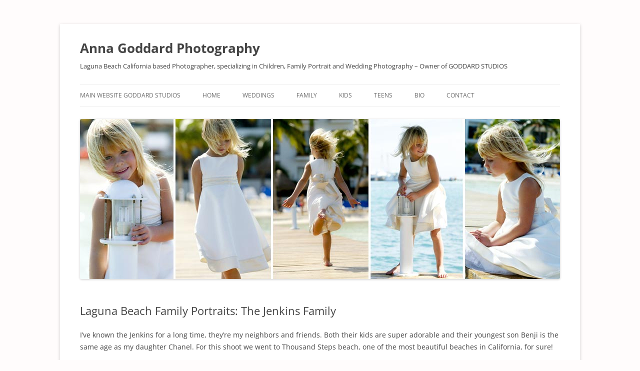

--- FILE ---
content_type: application/javascript
request_url: https://www.annagoddardphotography.com/wp-content/plugins/slick-contact-forms/js/jquery.slick.contact.1.3.2.js?ver=6.9
body_size: 5873
content:
/**
* hoverIntent r5 // 2007.03.27 // jQuery 1.1.2+
* <http://cherne.net/brian/resources/jquery.hoverIntent.html>
* 
* @param  f  onMouseOver function || An object with configuration options
* @param  g  onMouseOut function  || Nothing (use configuration options object)
* @author    Brian Cherne <brian@cherne.net>
*/
(function($){$.fn.hoverIntent=function(f,g){var cfg={sensitivity:7,interval:100,timeout:0};cfg=$.extend(cfg,g?{over:f,out:g}:f);var cX,cY,pX,pY;var track=function(ev){cX=ev.pageX;cY=ev.pageY;};var compare=function(ev,ob){ob.hoverIntent_t=clearTimeout(ob.hoverIntent_t);if((Math.abs(pX-cX)+Math.abs(pY-cY))<cfg.sensitivity){$(ob).unbind("mousemove",track);ob.hoverIntent_s=1;return cfg.over.apply(ob,[ev]);}else{pX=cX;pY=cY;ob.hoverIntent_t=setTimeout(function(){compare(ev,ob);},cfg.interval);}};var delay=function(ev,ob){ob.hoverIntent_t=clearTimeout(ob.hoverIntent_t);ob.hoverIntent_s=0;return cfg.out.apply(ob,[ev]);};var handleHover=function(e){var p=(e.type=="mouseover"?e.fromElement:e.toElement)||e.relatedTarget;while(p&&p!=this){try{p=p.parentNode;}catch(e){p=this;}}if(p==this){return false;}var ev=jQuery.extend({},e);var ob=this;if(ob.hoverIntent_t){ob.hoverIntent_t=clearTimeout(ob.hoverIntent_t);}if(e.type=="mouseover"){pX=ev.pageX;pY=ev.pageY;$(ob).bind("mousemove",track);if(ob.hoverIntent_s!=1){ob.hoverIntent_t=setTimeout(function(){compare(ev,ob);},cfg.interval);}}else{$(ob).unbind("mousemove",track);if(ob.hoverIntent_s==1){ob.hoverIntent_t=setTimeout(function(){delay(ev,ob);},cfg.timeout);}}};return this.mouseover(handleHover).mouseout(handleHover);};})(jQuery);

/*
 * jQuery Easing v1.3 - http://gsgd.co.uk/sandbox/jquery/easing/
 *
 * Uses the built in easing capabilities added In jQuery 1.1
 * to offer multiple easing options
 *
 * TERMS OF USE - jQuery Easing
 * 
 * Open source under the BSD License. 
 * 
 * Copyright � 2008 George McGinley Smith
 * All rights reserved.
*/

// t: current time, b: begInnIng value, c: change In value, d: duration
jQuery.easing['jswing'] = jQuery.easing['swing'];

jQuery.extend( jQuery.easing,
{
	def: 'easeOutQuad',
	swing: function (x, t, b, c, d) {
		//alert(jQuery.easing.default);
		return jQuery.easing[jQuery.easing.def](x, t, b, c, d);
	},
	easeInQuad: function (x, t, b, c, d) {
		return c*(t/=d)*t + b;
	},
	easeOutQuad: function (x, t, b, c, d) {
		return -c *(t/=d)*(t-2) + b;
	},
	easeInOutQuad: function (x, t, b, c, d) {
		if ((t/=d/2) < 1) return c/2*t*t + b;
		return -c/2 * ((--t)*(t-2) - 1) + b;
	},
	easeInCubic: function (x, t, b, c, d) {
		return c*(t/=d)*t*t + b;
	},
	easeOutCubic: function (x, t, b, c, d) {
		return c*((t=t/d-1)*t*t + 1) + b;
	},
	easeInOutCubic: function (x, t, b, c, d) {
		if ((t/=d/2) < 1) return c/2*t*t*t + b;
		return c/2*((t-=2)*t*t + 2) + b;
	},
	easeInQuart: function (x, t, b, c, d) {
		return c*(t/=d)*t*t*t + b;
	},
	easeOutQuart: function (x, t, b, c, d) {
		return -c * ((t=t/d-1)*t*t*t - 1) + b;
	},
	easeInOutQuart: function (x, t, b, c, d) {
		if ((t/=d/2) < 1) return c/2*t*t*t*t + b;
		return -c/2 * ((t-=2)*t*t*t - 2) + b;
	},
	easeInQuint: function (x, t, b, c, d) {
		return c*(t/=d)*t*t*t*t + b;
	},
	easeOutQuint: function (x, t, b, c, d) {
		return c*((t=t/d-1)*t*t*t*t + 1) + b;
	},
	easeInOutQuint: function (x, t, b, c, d) {
		if ((t/=d/2) < 1) return c/2*t*t*t*t*t + b;
		return c/2*((t-=2)*t*t*t*t + 2) + b;
	},
	easeInSine: function (x, t, b, c, d) {
		return -c * Math.cos(t/d * (Math.PI/2)) + c + b;
	},
	easeOutSine: function (x, t, b, c, d) {
		return c * Math.sin(t/d * (Math.PI/2)) + b;
	},
	easeInOutSine: function (x, t, b, c, d) {
		return -c/2 * (Math.cos(Math.PI*t/d) - 1) + b;
	},
	easeInExpo: function (x, t, b, c, d) {
		return (t==0) ? b : c * Math.pow(2, 10 * (t/d - 1)) + b;
	},
	easeOutExpo: function (x, t, b, c, d) {
		return (t==d) ? b+c : c * (-Math.pow(2, -10 * t/d) + 1) + b;
	},
	easeInOutExpo: function (x, t, b, c, d) {
		if (t==0) return b;
		if (t==d) return b+c;
		if ((t/=d/2) < 1) return c/2 * Math.pow(2, 10 * (t - 1)) + b;
		return c/2 * (-Math.pow(2, -10 * --t) + 2) + b;
	},
	easeInCirc: function (x, t, b, c, d) {
		return -c * (Math.sqrt(1 - (t/=d)*t) - 1) + b;
	},
	easeOutCirc: function (x, t, b, c, d) {
		return c * Math.sqrt(1 - (t=t/d-1)*t) + b;
	},
	easeInOutCirc: function (x, t, b, c, d) {
		if ((t/=d/2) < 1) return -c/2 * (Math.sqrt(1 - t*t) - 1) + b;
		return c/2 * (Math.sqrt(1 - (t-=2)*t) + 1) + b;
	},
	easeInElastic: function (x, t, b, c, d) {
		var s=1.70158;var p=0;var a=c;
		if (t==0) return b;  if ((t/=d)==1) return b+c;  if (!p) p=d*.3;
		if (a < Math.abs(c)) { a=c; var s=p/4; }
		else var s = p/(2*Math.PI) * Math.asin (c/a);
		return -(a*Math.pow(2,10*(t-=1)) * Math.sin( (t*d-s)*(2*Math.PI)/p )) + b;
	},
	easeOutElastic: function (x, t, b, c, d) {
		var s=1.70158;var p=0;var a=c;
		if (t==0) return b;  if ((t/=d)==1) return b+c;  if (!p) p=d*.3;
		if (a < Math.abs(c)) { a=c; var s=p/4; }
		else var s = p/(2*Math.PI) * Math.asin (c/a);
		return a*Math.pow(2,-10*t) * Math.sin( (t*d-s)*(2*Math.PI)/p ) + c + b;
	},
	easeInOutElastic: function (x, t, b, c, d) {
		var s=1.70158;var p=0;var a=c;
		if (t==0) return b;  if ((t/=d/2)==2) return b+c;  if (!p) p=d*(.3*1.5);
		if (a < Math.abs(c)) { a=c; var s=p/4; }
		else var s = p/(2*Math.PI) * Math.asin (c/a);
		if (t < 1) return -.5*(a*Math.pow(2,10*(t-=1)) * Math.sin( (t*d-s)*(2*Math.PI)/p )) + b;
		return a*Math.pow(2,-10*(t-=1)) * Math.sin( (t*d-s)*(2*Math.PI)/p )*.5 + c + b;
	},
	easeInBack: function (x, t, b, c, d, s) {
		if (s == undefined) s = 1.70158;
		return c*(t/=d)*t*((s+1)*t - s) + b;
	},
	easeOutBack: function (x, t, b, c, d, s) {
		if (s == undefined) s = 1.70158;
		return c*((t=t/d-1)*t*((s+1)*t + s) + 1) + b;
	},
	easeInOutBack: function (x, t, b, c, d, s) {
		if (s == undefined) s = 1.70158; 
		if ((t/=d/2) < 1) return c/2*(t*t*(((s*=(1.525))+1)*t - s)) + b;
		return c/2*((t-=2)*t*(((s*=(1.525))+1)*t + s) + 2) + b;
	},
	easeInBounce: function (x, t, b, c, d) {
		return c - jQuery.easing.easeOutBounce (x, d-t, 0, c, d) + b;
	},
	easeOutBounce: function (x, t, b, c, d) {
		if ((t/=d) < (1/2.75)) {
			return c*(7.5625*t*t) + b;
		} else if (t < (2/2.75)) {
			return c*(7.5625*(t-=(1.5/2.75))*t + .75) + b;
		} else if (t < (2.5/2.75)) {
			return c*(7.5625*(t-=(2.25/2.75))*t + .9375) + b;
		} else {
			return c*(7.5625*(t-=(2.625/2.75))*t + .984375) + b;
		}
	},
	easeInOutBounce: function (x, t, b, c, d) {
		if (t < d/2) return jQuery.easing.easeInBounce (x, t*2, 0, c, d) * .5 + b;
		return jQuery.easing.easeOutBounce (x, t*2-d, 0, c, d) * .5 + c*.5 + b;
	}
});

/*
 * DC jQuery Slick Contact Forms
 * Copyright (c) 2011 Design Chemical
 *
 * Dual licensed under the MIT and GPL licenses:
 * 	http://www.opensource.org/licenses/mit-license.php
 * 	http://www.gnu.org/licenses/gpl.html
 *
 */

(function($){

	//define the new for the plugin ans how to call it
	$.fn.dcSlickContact = function(options) {

		//set default options
		var defaults = {
			classWrapper: 'dc-floater',
			classContent: 'dc-floater-content',
			width: 260,
			idWrapper: 'dc-floater-'+$(this).index(),
			location: 'top', // top, bottom
			align: 'left', // left, right
			offsetLocation: 10,
			offsetAlign: 10,
			speedFloat: 1500,
			speedContent: 600,
			tabText: '',
			event: 'click',
			classTab: 'tab',
			autoClose: true,
			easing: 'easeOutQuint',
			classForm: 'slick-form',
			method: 'stick', // stick or float
			linkOpen: 'dcscf-open',
			linkClose: 'dcscf-close',
			linkToggle: 'dcscf-link',
			loadOpen: false,
			animateError: true,
			ajaxSubmit: true
		};

		//call in the default otions
		var options = $.extend(defaults, options);
		
		//act upon the element that is passed into the design    
		return this.each(function(options){

			// declare common var
			var width = defaults.width,
			location = defaults.location,
			align = defaults.align,
			speed = defaults.speedContent,
			tabText = defaults.tabText,
			autoClose = defaults.autoClose,
			idWrapper = defaults.idWrapper,
			linkOpen = defaults.linkOpen,
			linkClose = defaults.linkClose,
			linkToggle = defaults.linkToggle,
			loadOpen = defaults.loadOpen,
			ajaxSubmit = defaults.ajaxSubmit
			
			if(defaults.method == 'stick'){
			
				$(this).dcSlickContactStick({
					width: width,
					location:  location,
					align: align,
					offset: defaults.offsetLocation+'px',
					speed: speed,
					tabText: tabText,
					autoClose: autoClose,
					idWrapper: idWrapper,
					classOpen: linkOpen,
					classClose: linkClose,
					classToggle: linkToggle,
					loadOpen: loadOpen
				});
				var errorAlign = defaults.location;
                if((defaults.location == 'top') || (defaults.location == 'bottom')){
                    errorAlign = defaults.align;
                }

			} else {
				$(this).dcSlickContactFloat({
					width: width,
					location: location,
					align: align,
					offsetLocation: defaults.offsetLocation,
					offsetAlign: defaults.offsetAlign,
					speedFloat: defaults.speedFloat,
					speedContent: speed,
					tabText: tabText,
					autoClose: autoClose,
					easing: defaults.easing,
					event: defaults.event,
					idWrapper: idWrapper,
					classOpen: linkOpen,
					classClose: linkClose,
					classToggle: linkToggle,
					loadOpen: loadOpen
				});
				var errorAlign = align;

			}

			$('#'+defaults.idWrapper+' .slick-form').dcSlickForms({
				align: errorAlign,
				animateError: defaults.animateError,
				ajaxSubmit: ajaxSubmit
			});
			
		});
	};
})(jQuery);

/*

 * DC jQuery Slick - jQuery Slick
 * Copyright (c) 2011 Design Chemical
 *
 * Dual licensed under the MIT and GPL licenses:
 * 	http://www.opensource.org/licenses/mit-license.php
 * 	http://www.gnu.org/licenses/gpl.html
 *
 */

(function($){

	//define the new for the plugin ans how to call it
	$.fn.dcSlickContactStick = function(options) {

		//set default options
		var defaults = {
			classWrapper: 'dc-contact-slick',
			classContent: 'dc-contact-content',
			width: 260,
			idWrapper: 'dc-contact-'+$(this).index(),
			location: 'left',
			align: 'top',
			offset: '100px',
			speed: 'slow',
			tabText: '',
			classTab: 'tab',
			classOpen: 'dc-open',
			classClose: 'dc-close',
			classToggle: 'dc-toggle',
			autoClose: true,
			loadOpen: false
		};

		//call in the default otions
		var options = $.extend(defaults, options);
		var $dcSlickObj = this;
		//act upon the element that is passed into the design
		return $dcSlickObj.each(function(options){

			var slickHtml = $dcSlickObj.html();
			var slickTab = '<div class="'+defaults.classTab+'"><span>'+defaults.tabText+'</span></div>';
			$(this).hide();
			var idWrapper = defaults.idWrapper;
			var slider = '<div id="'+idWrapper+'" class="'+defaults.classWrapper+'">'+slickTab+'<div class="'+defaults.classContent+'">'+slickHtml+'</div></div>';
			$('body').append(slider);
			var $slider = $('#'+idWrapper);
			$slider.css('width',defaults.width+'px');
			var $tab = $('.'+defaults.classTab,$slider);
			$tab.css({position: 'absolute'});
			var linkOpen = $('.'+defaults.classOpen);
			var linkClose = $('.'+defaults.classClose);
			var linkToggle = $('.'+defaults.classToggle);
			
			// Get container dimensions
			var height = $slider.height();
			var outerW = $slider.outerWidth();
			var widthPx = outerW+'px';
			var outerH = $slider.outerHeight();
			var padH = outerH - height;
			var heightPx = outerH+'px';
			var bodyHeight = $(window).height();
			
			slickSetup($slider);
			
			if(defaults.autoClose == true){
				$('body').mouseup(function(e){
					if($slider.hasClass('active')){
						if(!$(e.target).parents('#'+defaults.idWrapper+'.'+defaults.classWrapper).length){
							slickClose();
						}
					}
				});
			}
			
			$tab.click(function(){
				if($slider.hasClass('active')){
					slickClose();
				} else {
					slickOpen();
				}
			});
			
			$(linkOpen).click(function(e){
				slickOpen();
				e.preventDefault();
			});
			
			$(linkClose).click(function(e){
				if($slider.hasClass('active')){
					slickClose();
				}
				e.preventDefault();
			});
			
			$(linkToggle).click(function(e){
				if($slider.hasClass('active')){
					slickClose();
				} else {
					slickOpen();
				}
				e.preventDefault();
			});
			
			if(defaults.loadOpen == true){
				slickOpen();
			}
	
			function slickOpen(){
			
				$('.'+defaults.classWrapper).css({zIndex: 10000});
				if(defaults.location == 'bottom'){
					$slider.animate({marginBottom: "-=5px"}, "fast").animate({marginBottom: 0}, defaults.speed);
				}
				if(defaults.location == 'top'){
					$slider.animate({marginTop: "-=5px"}, "fast").animate({marginTop: 0}, defaults.speed);
				}
				if(defaults.location == 'left'){
					$slider.animate({marginLeft: "-=5px"}, "fast").animate({marginLeft: 0}, defaults.speed);
				}
				if(defaults.location == 'right'){
					$slider.animate({marginRight: "-=5px"}, "fast").animate({marginRight: 0}, defaults.speed);
				}
				$slider.addClass('active');$slider.css({zIndex: 10001});
			}
			
			function slickClose(){
			
			$slider.css({zIndex: 10000});
			if($slider.hasClass('active')){
				var param = {"marginBottom": "-"+heightPx};
				if(defaults.location == 'top'){
					var param = {"marginTop": "-"+heightPx};
				}
				if(defaults.location == 'left'){
					var param = {"marginLeft": "-"+widthPx};
				}
				if(defaults.location == 'right'){
					var param = {"marginRight": "-"+widthPx};
				}
				$slider.removeClass('active');
			}
			$slider.animate(param, defaults.speed,function(){
				$slider.dcFormReset();
			});
			}
			
			function slickSetup(obj){
				var $container = $('.'+defaults.classContent,obj);
				// Get slider border
				var bdrTop = $slider.css('border-top-width');
				var bdrRight = $slider.css('border-right-width');
				var bdrBottom = $slider.css('border-bottom-width');
				var bdrLeft = $slider.css('border-left-width');
				// Get tab dimension
				var tabWidth = $tab.outerWidth();
				var tabWidthPx = tabWidth+'px';
				var tabHeight = $tab.outerHeight();
				var tabHeightPx = tabHeight+'px';
				// Calc max container dimensions
				var containerH = $container.height();
				var containerPad = $container.outerHeight()-containerH;
				var maxHeight = bodyHeight - tabHeight;
				$(obj).addClass(defaults.location).addClass('align-'+defaults.align).css({position: 'fixed', zIndex: 10000});
				if(outerH > maxHeight){
					containerH = maxHeight - padH - containerPad;
					heightPx = maxHeight+'px';
				}
				$container.css({height: containerH+'px'});
				if(defaults.location == 'left'){
					$(obj).css({marginLeft: '-'+widthPx, top: defaults.offset});
					$tab.css({marginRight: '-'+tabWidthPx});
				}
				
				if(defaults.location == 'right'){
					$(obj).css({marginRight: '-'+widthPx});
					$tab.css({marginLeft: '-'+tabWidthPx});
					$(obj).css({top: defaults.offset});
				}
				
				if(defaults.location == 'top'){
					$(obj).css({marginTop: '-'+heightPx});
					$tab.css({marginBottom: '-'+tabHeightPx});
					
					if(defaults.align == 'left'){
						$(obj).css({left: defaults.offset});
						$tab.css({left: 0});
					} else {
						$(obj).css({right: defaults.offset});
						$tab.css({right: 0});
					}
				}
				
				if(defaults.location == 'bottom'){
					$(obj).css({marginBottom: '-'+heightPx});
					$tab.css({marginTop: '-'+tabHeightPx});
					
					if(defaults.align == 'left'){
						$(obj).css({left: defaults.offset});
						$tab.css({left: 0});
					} else {
						$(obj).css({right: defaults.offset});
						$tab.css({right: 0});
					}
				}
			}
		});
	};
})(jQuery);

/*
 * DC jQuery Floater - jQuery Floater
 * Copyright (c) 2011 Design Chemical
 *
 * Dual licensed under the MIT and GPL licenses:
 * 	http://www.opensource.org/licenses/mit-license.php
 * 	http://www.gnu.org/licenses/gpl.html
 *
 */

(function($){

	//define the new for the plugin ans how to call it
	$.fn.dcSlickContactFloat = function(options) {

		//set default options
		var defaults = {
			classWrapper: 'dc-contact-float',
			classContent: 'dc-contact-content',
			width: 260,
			idWrapper: 'dc-contact-'+$(this).index(),
			location: 'top', // top, bottom
			align: 'left', // left, right
			offsetLocation: 10,
			offsetAlign: 10,
			speedFloat: 1500,
			speedContent: 600,
			tabText: '',
			event: 'click',
			classTab: 'tab',
			classOpen: 'dc-open',
			classClose: 'dc-close',
			classToggle: 'dc-toggle',
			autoClose: true,
			easing: 'easeOutQuint',
			loadOpen: false
		};

		//call in the default otions
		var options = $.extend(defaults, options);
		
		//act upon the element that is passed into the design    
		return this.each(function(options){

			var floatHtml = $(this).html();
			var floatTab = '<div class="'+defaults.classTab+'"><span>'+defaults.tabText+'</span></div>';
			$(this).hide();
			var idWrapper = defaults.idWrapper;
			if(defaults.location == 'bottom'){
				var objHtml = '<div id="'+idWrapper+'" class="'+defaults.classWrapper+' '+defaults.location+' '+defaults.align+'"><div class="'+defaults.classContent+'">'+floatHtml+'</div>'+floatTab+'</div>';
			} else {
				var objHtml = '<div id="'+idWrapper+'" class="'+defaults.classWrapper+' '+defaults.align+'">'+floatTab+'<div class="'+defaults.classContent+'">'+floatHtml+'</div></div>';
			}
			$('body').append(objHtml);
			
			//cache vars
			var $floater = $('#'+idWrapper);
			var $tab = $('.'+defaults.classTab,$floater);
			var $content = $('.'+defaults.classContent,$floater);
			var linkOpen = $('.'+defaults.classOpen);
			var linkClose = $('.'+defaults.classClose);
			var linkToggle = $('.'+defaults.classToggle);
			
			$floater.css({width: defaults.width+'px', position: 'absolute', zIndex: 10000});
			
			var h_c = $content.outerHeight(true);
			var h_f = $floater.outerHeight();
			var h_t = $tab.outerHeight();
			$content.hide();
			
			floaterSetup($floater);
		
			var start = $('#'+idWrapper).position().top;
			
			floatObj();
			
			$(window).scroll(function(){
				floatObj();
			});
			
			// If using hover event
			if(defaults.event == 'hover'){
				// HoverIntent Configuration
				var config = {
					sensitivity: 2, // number = sensitivity threshold (must be 1 or higher)
					interval: 100, // number = milliseconds for onMouseOver polling interval
					over: floatOpen, // function = onMouseOver callback (REQUIRED)
					timeout: 400, // number = milliseconds delay before onMouseOut
					out: floatClose // function = onMouseOut callback (REQUIRED)
				};
				$floater.hoverIntent(config);
			}
			
			// If using click event
			if(defaults.event == 'click'){
				
				$tab.click(function(e){
					if($floater.hasClass('active')){
						floatClose();
					} else {
						floatOpen();
					}
					e.preventDefault();
				});
				
				$(linkOpen).click(function(){
					floatOpen();
				});
				
				$(linkClose).click(function(){
					if($floater.hasClass('active')){
						floatClose();
					}
				});
				
				$(linkToggle).click(function(e){
					if($floater.hasClass('active')){
						floatClose();
					} else {
						floatOpen();
					}
					e.preventDefault();
				});
			}
			
			// Auto-close
			if(defaults.autoClose == true){
	
				$('body').mouseup(function(e){
					if($floater.hasClass('active')){
						if(!$(e.target).parents('#'+defaults.idWrapper+'.'+defaults.classWrapper).length){
							floatClose();
						}
					}
				});
			}
			
			if(defaults.loadOpen == true){
				floatOpen();
			}
			
			function floatOpen(){
			
				$('.'+defaults.classWrapper).css({zIndex: 10000});
				$floater.css({zIndex: 10001});
				var h_fpx = h_c+'px';
				
				if(defaults.location == 'bottom'){
					$content.animate({marginTop: '-'+h_fpx}, defaults.speed).slideDown(defaults.speedContent);
				} else {
					$content.slideDown(defaults.speedContent);
				}
				$floater.addClass('active');
			}
			
			function floatClose(){
				$content.slideUp(defaults.speedContent, function(){
					$floater.removeClass('active').dcFormReset();
				});
			}
			
			function floatObj(){
			
				var scroll = $(document).scrollTop();
				var moveTo = start + scroll;
				var h_b = $('body').height();
				var h_f = $floater.height();
				var h_c = $content.height();
				if (h_b < h_f + h_c){
					$floater.css("top",start);
				} else {
					$floater.stop().animate({top: moveTo}, defaults.speedFloat, defaults.easing);
				}
			}
			
			// Set up positioning
			function floaterSetup(obj){
				
				var location = defaults.location;
				var align = defaults.align;
				var offsetL = defaults.offsetLocation;
				var offsetA = defaults.offsetAlign;
				
				if(location == 'top'){
					$(obj).css({top: offsetL});
				} else {
					$(obj).css({bottom: offsetL});
				}
				
				if(align == 'left'){
					$(obj).css({left: offsetA});
				} else {
					$(obj).css({right: offsetA});
				}
			}	
			
		});
	};
})(jQuery);

// Form Reset
(function($){

	$.fn.dcFormReset = function(){
   
		return this.each(function(options){
		
			defaulttextFunction();
			$('li',this).removeClass('error');
			$('span.error',this).fadeOut().remove();
			if($('form',this).hasClass('dcscf-submit')){
				var $input = $('.text-input',this);
				var $textarea = $('.text-area',this);
				$('fieldset',this).show();
				$($input).each(function(){
					$(this).val('');
				});
				$textarea.val('');
				defaulttextFunction(this);
				$('.dcscf-submit',this).removeClass('dcscf-submit');
				$('.slick-response',this).text('').hide();
			}
				
	function defaulttextFunction(obj){
				var $defaultText = $(".defaultText",obj);
				$defaultText.focus(function(srcc) {
					if ($(this).val() == $(this)[0].title) {
						$(this).removeClass("defaultTextActive");
						$(this).val("");
					}
				});
				$defaultText.blur(function() {
					if ($(this).val() == "") {
						$(this).addClass("defaultTextActive");
						$(this).val($(this)[0].title);
					}
				});
				$defaultText.addClass("defaultTextActive").blur();
			}
  });
	};
})(jQuery);

/*
 * DC jQuery Slick Forms - jQuery Slick Forms
 * Copyright (c) 2011 Design Chemical
 * http://www.designchemical.com
 *
 * Dual licensed under the MIT and GPL licenses:
 * 	http://www.opensource.org/licenses/mit-license.php
 * 	http://www.gnu.org/licenses/gpl.html
 *
 */

(function($){

	//define the plugin
	$.fn.dcSlickForms = function(options) {

		//set default options
		var defaults = {
			classError: 'error',
			classForm: 'slick-form',
			align: 'left',
			animateError: true,
			animateD: 10,
			ajaxSubmit: true
		};

		//call in the default otions
		var options = $.extend(defaults, options);
		
		//act upon the element that is passed into the design    
		return this.each(function(options){
			
			// Declare the function variables:
			var formAction = $(this).attr('action');
			var emailReg = /^([\w-\.]+@([\w-]+\.)+[\w-]{2,4})?$/;
			var $error = $('<span class="error"></span>');
			var $formId = this;
			var $loading = $('<div class="loading">Processing ...</div>');
			var errorText = $('#v-error').val();
			var emailText = $('#v-email').val();
			
			defaulttextFunction(this);
			$('.'+defaults.classForm+' label').hide();
			
			// Form submit & Validation
			$(this).submit(function(){

				// Prepare the form for validation - remove previous errors
				formReset($formId);
				defaulttextRemove($formId);

				// Validate all inputs with the class "required"
				$('.required',$formId).each(function(){
					var label = $(this).attr('title');
					var inputVal = $(this).val();
					var $parentTag = $(this).parent();
					if(inputVal == ''){
						$parentTag.addClass('error').append($error.clone().text(errorText+' - '+label));
					}
			
					// Run the email validation using the regex for those input items also having class "email"
					if($(this).hasClass('email') == true){
						if(!emailReg.test(inputVal)){
							$parentTag.addClass('error').append($error.clone().text(emailText));
						}
					}
				});

				// All validation complete - Check if any errors exist
				// If has errors
				if ($('span.error',$formId).length > 0) {
			
					$('span.error',$formId).each(function(){
				
						if(defaults.animateError == true){
							// Get the error dimensions
							var width = $(this).outerWidth();
							// Calculate starting position
							var start = width + defaults.animateD;
						
						if(defaults.align == 'left'){
				
							// Set the initial CSS
							$(this).show().css({
								display: 'block',
								opacity: 0,
								right: -start+'px'
							})
							// Animate the error message
							.animate({
								right: -width+'px',
								opacity: 1
							}, 'slow');
							
						} else {
						
							// Set the initial CSS
							$(this).show().css({
								display: 'block',
								opacity: 0,
								left: -start+'px'
							})
							// Animate the error message
							.animate({
								left: -width+'px',
								opacity: 1
							}, 'slow');
						}
						}
				});
				} else {
					if(defaults.ajaxSubmit == true){
						var $response = $('.slick-response',this);
						$(this).addClass('dcscf-submit').prepend($loading.clone());
						defaulttextRemove($formId);
						$('fieldset',this).hide();
						$.post(formAction, $(this).serialize(),function(data){
							$('.loading').remove();
							$response.html(data).fadeIn();
						});
					} else {
						$(this).submit();
					}
				}
				// Prevent form submission
				return false;
			});
	
		// Fade out error message when input field gains focus
			$('input, textarea').focus(function(){
				var $parent = $(this).parent();
				$parent.addClass('focus');
				$parent.removeClass('error');
				
			});
			$('input, textarea').blur(function(){
				var $parent = $(this).parent();
				var checkVal = $(this).attr('title');
				if (!$(this).val() == checkVal){
					$(this).removeClass('defaulttextActive');
				}
				$parent.removeClass('error focus');
				$('span.error',$parent).hide();
			});
			
			function formReset(obj){
				$('li',obj).removeClass('error');
				$('span.error',obj).remove();
			}
			function defaulttextFunction(obj){
				var $defaultText = $(".defaultText",obj);
				$defaultText.focus(function(srcc) {
					if ($(this).val() == $(this)[0].title) {
						$(this).removeClass("defaultTextActive");
						$(this).val("");
					}
				});
				$defaultText.blur(function() {
					if ($(this).val() == "") {
						$(this).addClass("defaultTextActive");
						$(this).val($(this)[0].title);
					}
				});
				$defaultText.addClass("defaultTextActive").blur();
			}
			
			function defaulttextRemove(obj){
				$('.defaultText',obj).each(function(){
					var checkVal = $(this).attr('title');
					if ($(this).val() == checkVal){
						$(this).val('');
					}
				});
			}
			
		});
	};
})(jQuery);